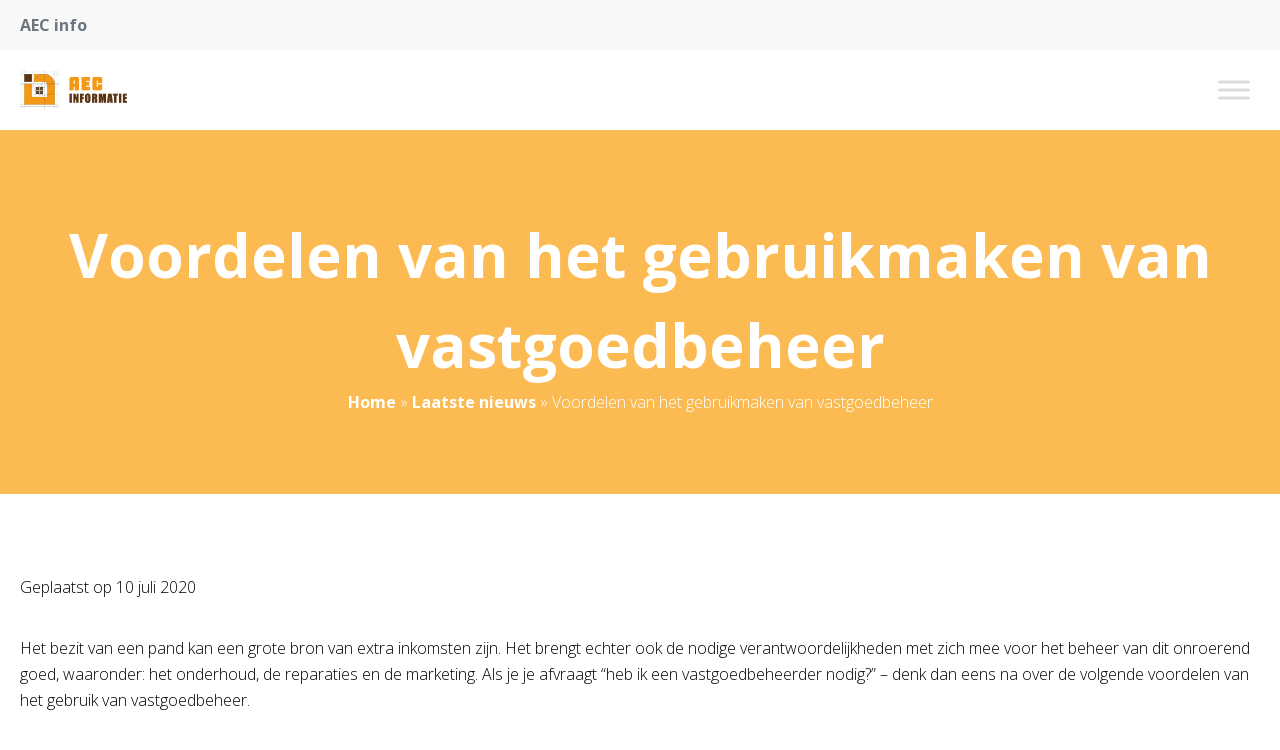

--- FILE ---
content_type: text/html; charset=UTF-8
request_url: https://www.aecinfo.nl/voordelen-van-het-gebruikmaken-van-vastgoedbeheer/
body_size: 15214
content:

<!doctype html>
<html lang="nl-NL">
<head><meta charset="UTF-8"><script>if(navigator.userAgent.match(/MSIE|Internet Explorer/i)||navigator.userAgent.match(/Trident\/7\..*?rv:11/i)){var href=document.location.href;if(!href.match(/[?&]nowprocket/)){if(href.indexOf("?")==-1){if(href.indexOf("#")==-1){document.location.href=href+"?nowprocket=1"}else{document.location.href=href.replace("#","?nowprocket=1#")}}else{if(href.indexOf("#")==-1){document.location.href=href+"&nowprocket=1"}else{document.location.href=href.replace("#","&nowprocket=1#")}}}}</script><script>(()=>{class RocketLazyLoadScripts{constructor(){this.v="1.2.5.1",this.triggerEvents=["keydown","mousedown","mousemove","touchmove","touchstart","touchend","wheel"],this.userEventHandler=this.t.bind(this),this.touchStartHandler=this.i.bind(this),this.touchMoveHandler=this.o.bind(this),this.touchEndHandler=this.h.bind(this),this.clickHandler=this.u.bind(this),this.interceptedClicks=[],this.interceptedClickListeners=[],this.l(this),window.addEventListener("pageshow",(t=>{this.persisted=t.persisted,this.everythingLoaded&&this.m()})),document.addEventListener("DOMContentLoaded",(()=>{this.p()})),this.delayedScripts={normal:[],async:[],defer:[]},this.trash=[],this.allJQueries=[]}k(t){document.hidden?t.t():(this.triggerEvents.forEach((e=>window.addEventListener(e,t.userEventHandler,{passive:!0}))),window.addEventListener("touchstart",t.touchStartHandler,{passive:!0}),window.addEventListener("mousedown",t.touchStartHandler),document.addEventListener("visibilitychange",t.userEventHandler))}_(){this.triggerEvents.forEach((t=>window.removeEventListener(t,this.userEventHandler,{passive:!0}))),document.removeEventListener("visibilitychange",this.userEventHandler)}i(t){"HTML"!==t.target.tagName&&(window.addEventListener("touchend",this.touchEndHandler),window.addEventListener("mouseup",this.touchEndHandler),window.addEventListener("touchmove",this.touchMoveHandler,{passive:!0}),window.addEventListener("mousemove",this.touchMoveHandler),t.target.addEventListener("click",this.clickHandler),this.L(t.target,!0),this.M(t.target,"onclick","rocket-onclick"),this.C())}o(t){window.removeEventListener("touchend",this.touchEndHandler),window.removeEventListener("mouseup",this.touchEndHandler),window.removeEventListener("touchmove",this.touchMoveHandler,{passive:!0}),window.removeEventListener("mousemove",this.touchMoveHandler),t.target.removeEventListener("click",this.clickHandler),this.L(t.target,!1),this.M(t.target,"rocket-onclick","onclick"),this.O()}h(){window.removeEventListener("touchend",this.touchEndHandler),window.removeEventListener("mouseup",this.touchEndHandler),window.removeEventListener("touchmove",this.touchMoveHandler,{passive:!0}),window.removeEventListener("mousemove",this.touchMoveHandler)}u(t){t.target.removeEventListener("click",this.clickHandler),this.L(t.target,!1),this.M(t.target,"rocket-onclick","onclick"),this.interceptedClicks.push(t),t.preventDefault(),t.stopPropagation(),t.stopImmediatePropagation(),this.O()}D(){window.removeEventListener("touchstart",this.touchStartHandler,{passive:!0}),window.removeEventListener("mousedown",this.touchStartHandler),this.interceptedClicks.forEach((t=>{t.target.dispatchEvent(new MouseEvent("click",{view:t.view,bubbles:!0,cancelable:!0}))}))}l(t){EventTarget.prototype.addEventListenerBase=EventTarget.prototype.addEventListener,EventTarget.prototype.addEventListener=function(e,i,o){"click"!==e||t.windowLoaded||i===t.clickHandler||t.interceptedClickListeners.push({target:this,func:i,options:o}),(this||window).addEventListenerBase(e,i,o)}}L(t,e){this.interceptedClickListeners.forEach((i=>{i.target===t&&(e?t.removeEventListener("click",i.func,i.options):t.addEventListener("click",i.func,i.options))})),t.parentNode!==document.documentElement&&this.L(t.parentNode,e)}S(){return new Promise((t=>{this.T?this.O=t:t()}))}C(){this.T=!0}O(){this.T=!1}M(t,e,i){t.hasAttribute&&t.hasAttribute(e)&&(event.target.setAttribute(i,event.target.getAttribute(e)),event.target.removeAttribute(e))}t(){this._(this),"loading"===document.readyState?document.addEventListener("DOMContentLoaded",this.R.bind(this)):this.R()}p(){let t=[];document.querySelectorAll("script[type=rocketlazyloadscript][data-rocket-src]").forEach((e=>{let i=e.getAttribute("data-rocket-src");if(i&&0!==i.indexOf("data:")){0===i.indexOf("//")&&(i=location.protocol+i);try{const o=new URL(i).origin;o!==location.origin&&t.push({src:o,crossOrigin:e.crossOrigin||"module"===e.getAttribute("data-rocket-type")})}catch(t){}}})),t=[...new Map(t.map((t=>[JSON.stringify(t),t]))).values()],this.j(t,"preconnect")}async R(){this.lastBreath=Date.now(),this.P(this),this.F(this),this.q(),this.A(),this.I(),await this.U(this.delayedScripts.normal),await this.U(this.delayedScripts.defer),await this.U(this.delayedScripts.async);try{await this.W(),await this.H(this),await this.J()}catch(t){console.error(t)}window.dispatchEvent(new Event("rocket-allScriptsLoaded")),this.everythingLoaded=!0,this.S().then((()=>{this.D()})),this.N()}A(){document.querySelectorAll("script[type=rocketlazyloadscript]").forEach((t=>{t.hasAttribute("data-rocket-src")?t.hasAttribute("async")&&!1!==t.async?this.delayedScripts.async.push(t):t.hasAttribute("defer")&&!1!==t.defer||"module"===t.getAttribute("data-rocket-type")?this.delayedScripts.defer.push(t):this.delayedScripts.normal.push(t):this.delayedScripts.normal.push(t)}))}async B(t){if(await this.G(),!0!==t.noModule||!("noModule"in HTMLScriptElement.prototype))return new Promise((e=>{let i;function o(){(i||t).setAttribute("data-rocket-status","executed"),e()}try{if(navigator.userAgent.indexOf("Firefox/")>0||""===navigator.vendor)i=document.createElement("script"),[...t.attributes].forEach((t=>{let e=t.nodeName;"type"!==e&&("data-rocket-type"===e&&(e="type"),"data-rocket-src"===e&&(e="src"),i.setAttribute(e,t.nodeValue))})),t.text&&(i.text=t.text),i.hasAttribute("src")?(i.addEventListener("load",o),i.addEventListener("error",(function(){i.setAttribute("data-rocket-status","failed"),e()})),setTimeout((()=>{i.isConnected||e()}),1)):(i.text=t.text,o()),t.parentNode.replaceChild(i,t);else{const i=t.getAttribute("data-rocket-type"),n=t.getAttribute("data-rocket-src");i?(t.type=i,t.removeAttribute("data-rocket-type")):t.removeAttribute("type"),t.addEventListener("load",o),t.addEventListener("error",(function(){t.setAttribute("data-rocket-status","failed"),e()})),n?(t.removeAttribute("data-rocket-src"),t.src=n):t.src="data:text/javascript;base64,"+window.btoa(unescape(encodeURIComponent(t.text)))}}catch(i){t.setAttribute("data-rocket-status","failed"),e()}}));t.setAttribute("data-rocket-status","skipped")}async U(t){const e=t.shift();return e&&e.isConnected?(await this.B(e),this.U(t)):Promise.resolve()}I(){this.j([...this.delayedScripts.normal,...this.delayedScripts.defer,...this.delayedScripts.async],"preload")}j(t,e){var i=document.createDocumentFragment();t.forEach((t=>{const o=t.getAttribute&&t.getAttribute("data-rocket-src")||t.src;if(o){const n=document.createElement("link");n.href=o,n.rel=e,"preconnect"!==e&&(n.as="script"),t.getAttribute&&"module"===t.getAttribute("data-rocket-type")&&(n.crossOrigin=!0),t.crossOrigin&&(n.crossOrigin=t.crossOrigin),t.integrity&&(n.integrity=t.integrity),i.appendChild(n),this.trash.push(n)}})),document.head.appendChild(i)}P(t){let e={};function i(i,o){return e[o].eventsToRewrite.indexOf(i)>=0&&!t.everythingLoaded?"rocket-"+i:i}function o(t,o){!function(t){e[t]||(e[t]={originalFunctions:{add:t.addEventListener,remove:t.removeEventListener},eventsToRewrite:[]},t.addEventListener=function(){arguments[0]=i(arguments[0],t),e[t].originalFunctions.add.apply(t,arguments)},t.removeEventListener=function(){arguments[0]=i(arguments[0],t),e[t].originalFunctions.remove.apply(t,arguments)})}(t),e[t].eventsToRewrite.push(o)}function n(e,i){let o=e[i];e[i]=null,Object.defineProperty(e,i,{get:()=>o||function(){},set(n){t.everythingLoaded?o=n:e["rocket"+i]=o=n}})}o(document,"DOMContentLoaded"),o(window,"DOMContentLoaded"),o(window,"load"),o(window,"pageshow"),o(document,"readystatechange"),n(document,"onreadystatechange"),n(window,"onload"),n(window,"onpageshow")}F(t){let e;function i(e){return t.everythingLoaded?e:e.split(" ").map((t=>"load"===t||0===t.indexOf("load.")?"rocket-jquery-load":t)).join(" ")}function o(o){if(o&&o.fn&&!t.allJQueries.includes(o)){o.fn.ready=o.fn.init.prototype.ready=function(e){return t.domReadyFired?e.bind(document)(o):document.addEventListener("rocket-DOMContentLoaded",(()=>e.bind(document)(o))),o([])};const e=o.fn.on;o.fn.on=o.fn.init.prototype.on=function(){return this[0]===window&&("string"==typeof arguments[0]||arguments[0]instanceof String?arguments[0]=i(arguments[0]):"object"==typeof arguments[0]&&Object.keys(arguments[0]).forEach((t=>{const e=arguments[0][t];delete arguments[0][t],arguments[0][i(t)]=e}))),e.apply(this,arguments),this},t.allJQueries.push(o)}e=o}o(window.jQuery),Object.defineProperty(window,"jQuery",{get:()=>e,set(t){o(t)}})}async H(t){const e=document.querySelector("script[data-webpack]");e&&(await async function(){return new Promise((t=>{e.addEventListener("load",t),e.addEventListener("error",t)}))}(),await t.K(),await t.H(t))}async W(){this.domReadyFired=!0,await this.G(),document.dispatchEvent(new Event("rocket-readystatechange")),await this.G(),document.rocketonreadystatechange&&document.rocketonreadystatechange(),await this.G(),document.dispatchEvent(new Event("rocket-DOMContentLoaded")),await this.G(),window.dispatchEvent(new Event("rocket-DOMContentLoaded"))}async J(){await this.G(),document.dispatchEvent(new Event("rocket-readystatechange")),await this.G(),document.rocketonreadystatechange&&document.rocketonreadystatechange(),await this.G(),window.dispatchEvent(new Event("rocket-load")),await this.G(),window.rocketonload&&window.rocketonload(),await this.G(),this.allJQueries.forEach((t=>t(window).trigger("rocket-jquery-load"))),await this.G();const t=new Event("rocket-pageshow");t.persisted=this.persisted,window.dispatchEvent(t),await this.G(),window.rocketonpageshow&&window.rocketonpageshow({persisted:this.persisted}),this.windowLoaded=!0}m(){document.onreadystatechange&&document.onreadystatechange(),window.onload&&window.onload(),window.onpageshow&&window.onpageshow({persisted:this.persisted})}q(){const t=new Map;document.write=document.writeln=function(e){const i=document.currentScript;i||console.error("WPRocket unable to document.write this: "+e);const o=document.createRange(),n=i.parentElement;let s=t.get(i);void 0===s&&(s=i.nextSibling,t.set(i,s));const c=document.createDocumentFragment();o.setStart(c,0),c.appendChild(o.createContextualFragment(e)),n.insertBefore(c,s)}}async G(){Date.now()-this.lastBreath>45&&(await this.K(),this.lastBreath=Date.now())}async K(){return document.hidden?new Promise((t=>setTimeout(t))):new Promise((t=>requestAnimationFrame(t)))}N(){this.trash.forEach((t=>t.remove()))}static run(){const t=new RocketLazyLoadScripts;t.k(t)}}RocketLazyLoadScripts.run()})();</script>
	
	<meta name="viewport" content="width=device-width, initial-scale=1">
	<link rel="profile" href="https://gmpg.org/xfn/11">

	<meta name='robots' content='index, follow, max-image-preview:large, max-snippet:-1, max-video-preview:-1' />

	<!-- This site is optimized with the Yoast SEO plugin v22.8 - https://yoast.com/wordpress/plugins/seo/ -->
	<title>Voordelen van het gebruikmaken van vastgoedbeheer</title><link rel="preload" as="style" href="https://fonts.googleapis.com/css2?family=Roboto%3Awght%40300%3B400%3B700&#038;ver=1768890649&#038;family=Playfair+Display%3Awght%40400%3B500%3B600%3B700&#038;ver=1768890649&#038;family=Open+Sans:wght@300;400;500;600;700;800&#038;display=swap" /><link rel="stylesheet" href="https://fonts.googleapis.com/css2?family=Roboto%3Awght%40300%3B400%3B700&#038;ver=1768890649&#038;family=Playfair+Display%3Awght%40400%3B500%3B600%3B700&#038;ver=1768890649&#038;family=Open+Sans:wght@300;400;500;600;700;800&#038;display=swap" media="print" onload="this.media='all'" /><noscript><link rel="stylesheet" href="https://fonts.googleapis.com/css2?family=Roboto%3Awght%40300%3B400%3B700&#038;ver=1768890649&#038;family=Playfair+Display%3Awght%40400%3B500%3B600%3B700&#038;ver=1768890649&#038;family=Open+Sans:wght@300;400;500;600;700;800&#038;display=swap" /></noscript>
	<meta name="description" content="In deze blog nemen we je meer langs de voordelen van vastgoedbeheer. Lees snel verder en doe er je voordeel mee." />
	<link rel="canonical" href="https://www.aecinfo.nl/voordelen-van-het-gebruikmaken-van-vastgoedbeheer/" />
	<meta property="og:locale" content="nl_NL" />
	<meta property="og:type" content="article" />
	<meta property="og:title" content="Voordelen van het gebruikmaken van vastgoedbeheer" />
	<meta property="og:description" content="In deze blog nemen we je meer langs de voordelen van vastgoedbeheer. Lees snel verder en doe er je voordeel mee." />
	<meta property="og:url" content="https://www.aecinfo.nl/voordelen-van-het-gebruikmaken-van-vastgoedbeheer/" />
	<meta property="og:site_name" content="AEC info" />
	<meta property="article:published_time" content="2020-07-10T14:30:49+00:00" />
	<meta name="author" content="admin" />
	<meta name="twitter:card" content="summary_large_image" />
	<meta name="twitter:label1" content="Geschreven door" />
	<meta name="twitter:data1" content="admin" />
	<meta name="twitter:label2" content="Geschatte leestijd" />
	<meta name="twitter:data2" content="3 minuten" />
	<script type="application/ld+json" class="yoast-schema-graph">{"@context":"https://schema.org","@graph":[{"@type":"WebPage","@id":"https://www.aecinfo.nl/voordelen-van-het-gebruikmaken-van-vastgoedbeheer/","url":"https://www.aecinfo.nl/voordelen-van-het-gebruikmaken-van-vastgoedbeheer/","name":"Voordelen van het gebruikmaken van vastgoedbeheer","isPartOf":{"@id":"https://www.aecinfo.nl/#website"},"datePublished":"2020-07-10T14:30:49+00:00","dateModified":"2020-07-10T14:30:49+00:00","author":{"@id":"https://www.aecinfo.nl/#/schema/person/bc4b69b4a27bf15d6b7d9604a1d88118"},"description":"In deze blog nemen we je meer langs de voordelen van vastgoedbeheer. Lees snel verder en doe er je voordeel mee.","breadcrumb":{"@id":"https://www.aecinfo.nl/voordelen-van-het-gebruikmaken-van-vastgoedbeheer/#breadcrumb"},"inLanguage":"nl-NL","potentialAction":[{"@type":"ReadAction","target":["https://www.aecinfo.nl/voordelen-van-het-gebruikmaken-van-vastgoedbeheer/"]}]},{"@type":"BreadcrumbList","@id":"https://www.aecinfo.nl/voordelen-van-het-gebruikmaken-van-vastgoedbeheer/#breadcrumb","itemListElement":[{"@type":"ListItem","position":1,"name":"Home","item":"https://www.aecinfo.nl/"},{"@type":"ListItem","position":2,"name":"Laatste nieuws","item":"https://www.aecinfo.nl/laatste-nieuws/"},{"@type":"ListItem","position":3,"name":"Voordelen van het gebruikmaken van vastgoedbeheer"}]},{"@type":"WebSite","@id":"https://www.aecinfo.nl/#website","url":"https://www.aecinfo.nl/","name":"AEC info","description":"Ontdek nieuwe en de meest leuke blogs!","potentialAction":[{"@type":"SearchAction","target":{"@type":"EntryPoint","urlTemplate":"https://www.aecinfo.nl/?s={search_term_string}"},"query-input":"required name=search_term_string"}],"inLanguage":"nl-NL"},{"@type":"Person","@id":"https://www.aecinfo.nl/#/schema/person/bc4b69b4a27bf15d6b7d9604a1d88118","name":"admin","image":{"@type":"ImageObject","inLanguage":"nl-NL","@id":"https://www.aecinfo.nl/#/schema/person/image/","url":"https://secure.gravatar.com/avatar/eb1fbe9d4418f8064af7815a13bccf2c?s=96&d=mm&r=g","contentUrl":"https://secure.gravatar.com/avatar/eb1fbe9d4418f8064af7815a13bccf2c?s=96&d=mm&r=g","caption":"admin"},"sameAs":["https://www.aecinfo.nl"]}]}</script>
	<!-- / Yoast SEO plugin. -->


<link rel='dns-prefetch' href='//kit.fontawesome.com' />
<link rel='dns-prefetch' href='//fonts.googleapis.com' />
<link href='https://fonts.gstatic.com' crossorigin rel='preconnect' />
<link rel="alternate" type="application/rss+xml" title="AEC info &raquo; feed" href="https://www.aecinfo.nl/feed/" />
<link rel="alternate" type="application/rss+xml" title="AEC info &raquo; reactiesfeed" href="https://www.aecinfo.nl/comments/feed/" />
<style id='wp-emoji-styles-inline-css' type='text/css'>

	img.wp-smiley, img.emoji {
		display: inline !important;
		border: none !important;
		box-shadow: none !important;
		height: 1em !important;
		width: 1em !important;
		margin: 0 0.07em !important;
		vertical-align: -0.1em !important;
		background: none !important;
		padding: 0 !important;
	}
</style>
<link rel='stylesheet' id='wp-block-library-css' href='https://www.aecinfo.nl/wp-includes/css/dist/block-library/style.min.css?ver=10f59f1fb37b3810c5f9d1b121486018' type='text/css' media='all' />
<style id='classic-theme-styles-inline-css' type='text/css'>
/*! This file is auto-generated */
.wp-block-button__link{color:#fff;background-color:#32373c;border-radius:9999px;box-shadow:none;text-decoration:none;padding:calc(.667em + 2px) calc(1.333em + 2px);font-size:1.125em}.wp-block-file__button{background:#32373c;color:#fff;text-decoration:none}
</style>
<style id='global-styles-inline-css' type='text/css'>
:root{--wp--preset--aspect-ratio--square: 1;--wp--preset--aspect-ratio--4-3: 4/3;--wp--preset--aspect-ratio--3-4: 3/4;--wp--preset--aspect-ratio--3-2: 3/2;--wp--preset--aspect-ratio--2-3: 2/3;--wp--preset--aspect-ratio--16-9: 16/9;--wp--preset--aspect-ratio--9-16: 9/16;--wp--preset--color--black: #000000;--wp--preset--color--cyan-bluish-gray: #abb8c3;--wp--preset--color--white: #ffffff;--wp--preset--color--pale-pink: #f78da7;--wp--preset--color--vivid-red: #cf2e2e;--wp--preset--color--luminous-vivid-orange: #ff6900;--wp--preset--color--luminous-vivid-amber: #fcb900;--wp--preset--color--light-green-cyan: #7bdcb5;--wp--preset--color--vivid-green-cyan: #00d084;--wp--preset--color--pale-cyan-blue: #8ed1fc;--wp--preset--color--vivid-cyan-blue: #0693e3;--wp--preset--color--vivid-purple: #9b51e0;--wp--preset--gradient--vivid-cyan-blue-to-vivid-purple: linear-gradient(135deg,rgba(6,147,227,1) 0%,rgb(155,81,224) 100%);--wp--preset--gradient--light-green-cyan-to-vivid-green-cyan: linear-gradient(135deg,rgb(122,220,180) 0%,rgb(0,208,130) 100%);--wp--preset--gradient--luminous-vivid-amber-to-luminous-vivid-orange: linear-gradient(135deg,rgba(252,185,0,1) 0%,rgba(255,105,0,1) 100%);--wp--preset--gradient--luminous-vivid-orange-to-vivid-red: linear-gradient(135deg,rgba(255,105,0,1) 0%,rgb(207,46,46) 100%);--wp--preset--gradient--very-light-gray-to-cyan-bluish-gray: linear-gradient(135deg,rgb(238,238,238) 0%,rgb(169,184,195) 100%);--wp--preset--gradient--cool-to-warm-spectrum: linear-gradient(135deg,rgb(74,234,220) 0%,rgb(151,120,209) 20%,rgb(207,42,186) 40%,rgb(238,44,130) 60%,rgb(251,105,98) 80%,rgb(254,248,76) 100%);--wp--preset--gradient--blush-light-purple: linear-gradient(135deg,rgb(255,206,236) 0%,rgb(152,150,240) 100%);--wp--preset--gradient--blush-bordeaux: linear-gradient(135deg,rgb(254,205,165) 0%,rgb(254,45,45) 50%,rgb(107,0,62) 100%);--wp--preset--gradient--luminous-dusk: linear-gradient(135deg,rgb(255,203,112) 0%,rgb(199,81,192) 50%,rgb(65,88,208) 100%);--wp--preset--gradient--pale-ocean: linear-gradient(135deg,rgb(255,245,203) 0%,rgb(182,227,212) 50%,rgb(51,167,181) 100%);--wp--preset--gradient--electric-grass: linear-gradient(135deg,rgb(202,248,128) 0%,rgb(113,206,126) 100%);--wp--preset--gradient--midnight: linear-gradient(135deg,rgb(2,3,129) 0%,rgb(40,116,252) 100%);--wp--preset--font-size--small: 13px;--wp--preset--font-size--medium: 20px;--wp--preset--font-size--large: 36px;--wp--preset--font-size--x-large: 42px;--wp--preset--spacing--20: 0.44rem;--wp--preset--spacing--30: 0.67rem;--wp--preset--spacing--40: 1rem;--wp--preset--spacing--50: 1.5rem;--wp--preset--spacing--60: 2.25rem;--wp--preset--spacing--70: 3.38rem;--wp--preset--spacing--80: 5.06rem;--wp--preset--shadow--natural: 6px 6px 9px rgba(0, 0, 0, 0.2);--wp--preset--shadow--deep: 12px 12px 50px rgba(0, 0, 0, 0.4);--wp--preset--shadow--sharp: 6px 6px 0px rgba(0, 0, 0, 0.2);--wp--preset--shadow--outlined: 6px 6px 0px -3px rgba(255, 255, 255, 1), 6px 6px rgba(0, 0, 0, 1);--wp--preset--shadow--crisp: 6px 6px 0px rgba(0, 0, 0, 1);}:where(.is-layout-flex){gap: 0.5em;}:where(.is-layout-grid){gap: 0.5em;}body .is-layout-flex{display: flex;}.is-layout-flex{flex-wrap: wrap;align-items: center;}.is-layout-flex > :is(*, div){margin: 0;}body .is-layout-grid{display: grid;}.is-layout-grid > :is(*, div){margin: 0;}:where(.wp-block-columns.is-layout-flex){gap: 2em;}:where(.wp-block-columns.is-layout-grid){gap: 2em;}:where(.wp-block-post-template.is-layout-flex){gap: 1.25em;}:where(.wp-block-post-template.is-layout-grid){gap: 1.25em;}.has-black-color{color: var(--wp--preset--color--black) !important;}.has-cyan-bluish-gray-color{color: var(--wp--preset--color--cyan-bluish-gray) !important;}.has-white-color{color: var(--wp--preset--color--white) !important;}.has-pale-pink-color{color: var(--wp--preset--color--pale-pink) !important;}.has-vivid-red-color{color: var(--wp--preset--color--vivid-red) !important;}.has-luminous-vivid-orange-color{color: var(--wp--preset--color--luminous-vivid-orange) !important;}.has-luminous-vivid-amber-color{color: var(--wp--preset--color--luminous-vivid-amber) !important;}.has-light-green-cyan-color{color: var(--wp--preset--color--light-green-cyan) !important;}.has-vivid-green-cyan-color{color: var(--wp--preset--color--vivid-green-cyan) !important;}.has-pale-cyan-blue-color{color: var(--wp--preset--color--pale-cyan-blue) !important;}.has-vivid-cyan-blue-color{color: var(--wp--preset--color--vivid-cyan-blue) !important;}.has-vivid-purple-color{color: var(--wp--preset--color--vivid-purple) !important;}.has-black-background-color{background-color: var(--wp--preset--color--black) !important;}.has-cyan-bluish-gray-background-color{background-color: var(--wp--preset--color--cyan-bluish-gray) !important;}.has-white-background-color{background-color: var(--wp--preset--color--white) !important;}.has-pale-pink-background-color{background-color: var(--wp--preset--color--pale-pink) !important;}.has-vivid-red-background-color{background-color: var(--wp--preset--color--vivid-red) !important;}.has-luminous-vivid-orange-background-color{background-color: var(--wp--preset--color--luminous-vivid-orange) !important;}.has-luminous-vivid-amber-background-color{background-color: var(--wp--preset--color--luminous-vivid-amber) !important;}.has-light-green-cyan-background-color{background-color: var(--wp--preset--color--light-green-cyan) !important;}.has-vivid-green-cyan-background-color{background-color: var(--wp--preset--color--vivid-green-cyan) !important;}.has-pale-cyan-blue-background-color{background-color: var(--wp--preset--color--pale-cyan-blue) !important;}.has-vivid-cyan-blue-background-color{background-color: var(--wp--preset--color--vivid-cyan-blue) !important;}.has-vivid-purple-background-color{background-color: var(--wp--preset--color--vivid-purple) !important;}.has-black-border-color{border-color: var(--wp--preset--color--black) !important;}.has-cyan-bluish-gray-border-color{border-color: var(--wp--preset--color--cyan-bluish-gray) !important;}.has-white-border-color{border-color: var(--wp--preset--color--white) !important;}.has-pale-pink-border-color{border-color: var(--wp--preset--color--pale-pink) !important;}.has-vivid-red-border-color{border-color: var(--wp--preset--color--vivid-red) !important;}.has-luminous-vivid-orange-border-color{border-color: var(--wp--preset--color--luminous-vivid-orange) !important;}.has-luminous-vivid-amber-border-color{border-color: var(--wp--preset--color--luminous-vivid-amber) !important;}.has-light-green-cyan-border-color{border-color: var(--wp--preset--color--light-green-cyan) !important;}.has-vivid-green-cyan-border-color{border-color: var(--wp--preset--color--vivid-green-cyan) !important;}.has-pale-cyan-blue-border-color{border-color: var(--wp--preset--color--pale-cyan-blue) !important;}.has-vivid-cyan-blue-border-color{border-color: var(--wp--preset--color--vivid-cyan-blue) !important;}.has-vivid-purple-border-color{border-color: var(--wp--preset--color--vivid-purple) !important;}.has-vivid-cyan-blue-to-vivid-purple-gradient-background{background: var(--wp--preset--gradient--vivid-cyan-blue-to-vivid-purple) !important;}.has-light-green-cyan-to-vivid-green-cyan-gradient-background{background: var(--wp--preset--gradient--light-green-cyan-to-vivid-green-cyan) !important;}.has-luminous-vivid-amber-to-luminous-vivid-orange-gradient-background{background: var(--wp--preset--gradient--luminous-vivid-amber-to-luminous-vivid-orange) !important;}.has-luminous-vivid-orange-to-vivid-red-gradient-background{background: var(--wp--preset--gradient--luminous-vivid-orange-to-vivid-red) !important;}.has-very-light-gray-to-cyan-bluish-gray-gradient-background{background: var(--wp--preset--gradient--very-light-gray-to-cyan-bluish-gray) !important;}.has-cool-to-warm-spectrum-gradient-background{background: var(--wp--preset--gradient--cool-to-warm-spectrum) !important;}.has-blush-light-purple-gradient-background{background: var(--wp--preset--gradient--blush-light-purple) !important;}.has-blush-bordeaux-gradient-background{background: var(--wp--preset--gradient--blush-bordeaux) !important;}.has-luminous-dusk-gradient-background{background: var(--wp--preset--gradient--luminous-dusk) !important;}.has-pale-ocean-gradient-background{background: var(--wp--preset--gradient--pale-ocean) !important;}.has-electric-grass-gradient-background{background: var(--wp--preset--gradient--electric-grass) !important;}.has-midnight-gradient-background{background: var(--wp--preset--gradient--midnight) !important;}.has-small-font-size{font-size: var(--wp--preset--font-size--small) !important;}.has-medium-font-size{font-size: var(--wp--preset--font-size--medium) !important;}.has-large-font-size{font-size: var(--wp--preset--font-size--large) !important;}.has-x-large-font-size{font-size: var(--wp--preset--font-size--x-large) !important;}
:where(.wp-block-post-template.is-layout-flex){gap: 1.25em;}:where(.wp-block-post-template.is-layout-grid){gap: 1.25em;}
:where(.wp-block-columns.is-layout-flex){gap: 2em;}:where(.wp-block-columns.is-layout-grid){gap: 2em;}
:root :where(.wp-block-pullquote){font-size: 1.5em;line-height: 1.6;}
</style>
<link data-minify="1" rel='stylesheet' id='kfi-template-css' href='https://www.aecinfo.nl/wp-content/cache/min/1/wp-content/plugins/kfi-template/public/css/kfi-template-public.css?ver=1694157288' type='text/css' media='all' />
<link data-minify="1" rel='stylesheet' id='swiper-css' href='https://www.aecinfo.nl/wp-content/cache/min/1/wp-content/plugins/kfi-template/public/css/swiper.css?ver=1694157288' type='text/css' media='all' />
<link data-minify="1" rel='stylesheet' id='megamenu-css' href='https://www.aecinfo.nl/wp-content/cache/min/1/wp-content/uploads/maxmegamenu/style.css?ver=1694157288' type='text/css' media='all' />
<link data-minify="1" rel='stylesheet' id='dashicons-css' href='https://www.aecinfo.nl/wp-content/cache/min/1/wp-includes/css/dashicons.min.css?ver=1694157288' type='text/css' media='all' />


<style id='rocket-lazyload-inline-css' type='text/css'>
.rll-youtube-player{position:relative;padding-bottom:56.23%;height:0;overflow:hidden;max-width:100%;}.rll-youtube-player:focus-within{outline: 2px solid currentColor;outline-offset: 5px;}.rll-youtube-player iframe{position:absolute;top:0;left:0;width:100%;height:100%;z-index:100;background:0 0}.rll-youtube-player img{bottom:0;display:block;left:0;margin:auto;max-width:100%;width:100%;position:absolute;right:0;top:0;border:none;height:auto;-webkit-transition:.4s all;-moz-transition:.4s all;transition:.4s all}.rll-youtube-player img:hover{-webkit-filter:brightness(75%)}.rll-youtube-player .play{height:100%;width:100%;left:0;top:0;position:absolute;background:url(https://www.aecinfo.nl/wp-content/plugins/wp-rocket/assets/img/youtube.png) no-repeat center;background-color: transparent !important;cursor:pointer;border:none;}
</style>
<script type="rocketlazyloadscript" data-rocket-type="text/javascript" data-rocket-src="https://www.aecinfo.nl/wp-includes/js/jquery/jquery.min.js?ver=3.7.1" id="jquery-core-js" defer></script>
<script type="rocketlazyloadscript" data-rocket-type="text/javascript" data-rocket-src="https://www.aecinfo.nl/wp-includes/js/jquery/jquery-migrate.min.js?ver=3.4.1" id="jquery-migrate-js" defer></script>
<script type="rocketlazyloadscript" data-minify="1" data-rocket-type="text/javascript" data-rocket-src="https://www.aecinfo.nl/wp-content/cache/min/1/wp-content/plugins/kfi-template/public/js/kfi-template-public.js?ver=1679040766" id="kfi-template-js" defer></script>
<script type="rocketlazyloadscript" data-minify="1" data-rocket-type="text/javascript" data-rocket-src="https://www.aecinfo.nl/wp-content/cache/min/1/wp-content/plugins/kfi-template/public/js/swiper.js?ver=1679040766" id="swiper-js" defer></script>
<script type="rocketlazyloadscript" data-rocket-type="text/javascript" data-rocket-src="https://kit.fontawesome.com/11f9972db0.js" id="font-awesome-kit-js" defer></script>
<link rel="https://api.w.org/" href="https://www.aecinfo.nl/wp-json/" /><link rel="alternate" title="JSON" type="application/json" href="https://www.aecinfo.nl/wp-json/wp/v2/posts/1238" /><link rel="EditURI" type="application/rsd+xml" title="RSD" href="https://www.aecinfo.nl/xmlrpc.php?rsd" />

<link rel='shortlink' href='https://www.aecinfo.nl/?p=1238' />
<link rel="alternate" title="oEmbed (JSON)" type="application/json+oembed" href="https://www.aecinfo.nl/wp-json/oembed/1.0/embed?url=https%3A%2F%2Fwww.aecinfo.nl%2Fvoordelen-van-het-gebruikmaken-van-vastgoedbeheer%2F" />
<link rel="alternate" title="oEmbed (XML)" type="text/xml+oembed" href="https://www.aecinfo.nl/wp-json/oembed/1.0/embed?url=https%3A%2F%2Fwww.aecinfo.nl%2Fvoordelen-van-het-gebruikmaken-van-vastgoedbeheer%2F&#038;format=xml" />
			
		
<div class="flex justify-center bg-gray-lighter">
  <div class="grid items-center flex-1 max-w-screen-xl grid-cols-3 px-20 py-12 lg:grid-cols-2 xl:max-w-90p md:py-16 xl:py-20">

    <div class="col-span-2 lg:col-span-1">
      <p class="mb-0 font-bold text-gray-dark text-14 md:text-16">AEC info</p>
    </div>

    
  </div>
</div>
<div class="flex justify-center">
  <div class="flex justify-between flex-1 max-w-screen-xl px-20 my-15 md:my-20 xl:max-w-90p xl:my-25 xl:h-80">

    <div class="flex items-center h-full sm:h-auto">
      <a href="https://www.aecinfo.nl" title="AEC info" class="inline-flex w-auto h-40 sm:h-40 xl:h-80">
        <div class="lg:h-40 xl:h-80 site-branding">
          <img width="1742" height="653" src="data:image/svg+xml,%3Csvg%20xmlns='http://www.w3.org/2000/svg'%20viewBox='0%200%201742%20653'%3E%3C/svg%3E" class="object-contain w-auto h-full" alt="" width="200" height="80" decoding="async" fetchpriority="high" data-lazy-srcset="https://www.aecinfo.nl/wp-content/uploads/2019/08/logo-aecinfo.png 1742w, https://www.aecinfo.nl/wp-content/uploads/2019/08/logo-aecinfo-300x112.png 300w, https://www.aecinfo.nl/wp-content/uploads/2019/08/logo-aecinfo-1024x384.png 1024w, https://www.aecinfo.nl/wp-content/uploads/2019/08/logo-aecinfo-768x288.png 768w, https://www.aecinfo.nl/wp-content/uploads/2019/08/logo-aecinfo-1536x576.png 1536w" data-lazy-sizes="(max-width: 1742px) 100vw, 1742px" data-lazy-src="https://www.aecinfo.nl/wp-content/uploads/2019/08/logo-aecinfo.png" /><noscript><img width="1742" height="653" src="https://www.aecinfo.nl/wp-content/uploads/2019/08/logo-aecinfo.png" class="object-contain w-auto h-full" alt="" width="200" height="80" decoding="async" fetchpriority="high" srcset="https://www.aecinfo.nl/wp-content/uploads/2019/08/logo-aecinfo.png 1742w, https://www.aecinfo.nl/wp-content/uploads/2019/08/logo-aecinfo-300x112.png 300w, https://www.aecinfo.nl/wp-content/uploads/2019/08/logo-aecinfo-1024x384.png 1024w, https://www.aecinfo.nl/wp-content/uploads/2019/08/logo-aecinfo-768x288.png 768w, https://www.aecinfo.nl/wp-content/uploads/2019/08/logo-aecinfo-1536x576.png 1536w" sizes="(max-width: 1742px) 100vw, 1742px" /></noscript>        </div>
      </a>
    </div>

          <div class="w-75p">
        <div class="flex items-center justify-end flex-1 xl:-mr-25">
          <div id="mega-menu-wrap-primary" class="mega-menu-wrap"><div class="mega-menu-toggle"><div class="mega-toggle-blocks-left"></div><div class="mega-toggle-blocks-center"></div><div class="mega-toggle-blocks-right"><div class='mega-toggle-block mega-menu-toggle-animated-block mega-toggle-block-0' id='mega-toggle-block-0'><button aria-label="Toggle Menu" class="mega-toggle-animated mega-toggle-animated-slider" type="button" aria-expanded="false">
                  <span class="mega-toggle-animated-box">
                    <span class="mega-toggle-animated-inner"></span>
                  </span>
                </button></div></div></div><ul id="mega-menu-primary" class="mega-menu max-mega-menu mega-menu-horizontal mega-no-js" data-event="hover_intent" data-effect="fade_up" data-effect-speed="200" data-effect-mobile="slide_right" data-effect-speed-mobile="200" data-mobile-force-width="false" data-second-click="go" data-document-click="collapse" data-vertical-behaviour="standard" data-breakpoint="1340" data-unbind="true" data-mobile-state="collapse_all" data-hover-intent-timeout="300" data-hover-intent-interval="100"><li class='mega-menu-item mega-menu-item-type-post_type mega-menu-item-object-page mega-menu-item-home mega-align-bottom-left mega-menu-flyout mega-menu-item-206' id='mega-menu-item-206'><a class="mega-menu-link" href="https://www.aecinfo.nl/" tabindex="0">Home</a></li><li class='mega-menu-item mega-menu-item-type-taxonomy mega-menu-item-object-category mega-current-post-ancestor mega-current-menu-parent mega-current-post-parent mega-align-bottom-left mega-menu-flyout mega-menu-item-278' id='mega-menu-item-278'><a class="mega-menu-link" href="https://www.aecinfo.nl/category/huis/" tabindex="0">Huis</a></li><li class='mega-menu-item mega-menu-item-type-taxonomy mega-menu-item-object-category mega-align-bottom-left mega-menu-flyout mega-menu-item-279' id='mega-menu-item-279'><a class="mega-menu-link" href="https://www.aecinfo.nl/category/interieur/" tabindex="0">Interieur</a></li><li class='mega-menu-item mega-menu-item-type-taxonomy mega-menu-item-object-category mega-align-bottom-left mega-menu-flyout mega-menu-item-280' id='mega-menu-item-280'><a class="mega-menu-link" href="https://www.aecinfo.nl/category/tuin/" tabindex="0">Tuin</a></li><li class='mega-menu-item mega-menu-item-type-taxonomy mega-menu-item-object-category mega-align-bottom-left mega-menu-flyout mega-menu-item-281' id='mega-menu-item-281'><a class="mega-menu-link" href="https://www.aecinfo.nl/category/wonen/" tabindex="0">Wonen</a></li><li class='mega-menu-item mega-menu-item-type-post_type mega-menu-item-object-page mega-current_page_parent mega-align-bottom-left mega-menu-flyout mega-menu-item-229' id='mega-menu-item-229'><a class="mega-menu-link" href="https://www.aecinfo.nl/laatste-nieuws/" tabindex="0">Laatste nieuws</a></li><li class='mega-menu-item mega-menu-item-type-post_type mega-menu-item-object-page mega-align-bottom-left mega-menu-flyout mega-menu-item-224' id='mega-menu-item-224'><a class="mega-menu-link" href="https://www.aecinfo.nl/onze-partners/" tabindex="0">Onze partners</a></li><li class='mega-menu-item mega-menu-item-type-post_type mega-menu-item-object-page mega-menu-item-has-children mega-align-bottom-left mega-menu-flyout mega-menu-item-225' id='mega-menu-item-225'><a class="mega-menu-link" href="https://www.aecinfo.nl/contact/" aria-haspopup="true" aria-expanded="false" tabindex="0">Contact<span class="mega-indicator"></span></a>
<ul class="mega-sub-menu">
<li class='mega-menu-item mega-menu-item-type-post_type mega-menu-item-object-page mega-menu-item-207' id='mega-menu-item-207'><a class="mega-menu-link" href="https://www.aecinfo.nl/interessante-links/">Interessante links</a></li></ul>
</li></ul></div>        </div>
      </div>
    
  </div>
</div><style type="text/css">/** Mega Menu CSS: fs **/</style>
<noscript><style id="rocket-lazyload-nojs-css">.rll-youtube-player, [data-lazy-src]{display:none !important;}</style></noscript></head>

<body class="post-template-default single single-post postid-1238 single-format-standard bg-white mega-menu-top-menu mega-menu-primary">


  
<div class="relative flex justify-center bg-primary">

  
  <div class="relative flex-1 max-w-screen-xl px-20 py-50 lg:py-80 xl:py-100 text-white">
        <h1 class="mb-0 text-center filter drop-shadow-md">Voordelen van het gebruikmaken van vastgoedbeheer</h1>
    <div class="flex justify-center w-full">
      <nav>
  <div><span><span><a href="https://www.aecinfo.nl/">Home</a></span> » <span><a href="https://www.aecinfo.nl/laatste-nieuws/">Laatste nieuws</a></span> » <span class="breadcrumb_last" aria-current="page">Voordelen van het gebruikmaken van vastgoedbeheer</span></span></div></nav>    </div>
      </div>

</div>  
  <div class="flex justify-center">
  <div class="flex-1 max-w-screen-xl">

<article id="post-1238" class="grid-cols-1 gap-40 px-20 py-25 lg:py-40 xl:py-50 md:grid-cols-3 xl:grid-cols-4 post-1238 post type-post status-publish format-standard hentry category-huis">

  <div class="grid grid-cols-1 gap-20 md:gap-40 md:grid-cols-3 lg:grid-cols-4">

    <div class="flex justify-center md:block">
      <div class="w-100p sm:w-50p md:w-full">
        <div class="inner ">
                  </div>
      </div>
    </div>


    <div class="col-span-4">
              <p class="">
          <span class="posted-on">Geplaatst op <time class="entry-date published updated" datetime="2020-07-10T15:30:49+00:00">10 juli 2020</time></span>        </p>
      
<p>Het bezit van een pand kan een grote bron van extra inkomsten zijn. Het brengt echter ook de nodige verantwoordelijkheden met zich mee voor het beheer van dit onroerend goed, waaronder: het onderhoud, de reparaties en de marketing. Als je je afvraagt &#8220;heb ik een vastgoedbeheerder nodig?&#8221; &#8211; denk dan eens na over de volgende voordelen van het gebruik van vastgoedbeheer.</p>



<h2 class="wp-block-heading">Probleemhuurders screenen</h2>



<p>Een van de grootste voordelen van vastgoedbeheer is dat de beheerder de huurders screent. Ervaren vastgoedbeheerders zien honderden (of duizenden) aanvragen, dus hun getrainde ogen zien eerder potentiële rode vlaggen bij het beoordelen van het papierwerk van een aanvrager. Ze zijn snel in staat om goede huurderskwaliteiten te herkennen, zoals het op tijd betalen van de huur, het verzorgen van het pand en nog veel meer. Door de huurderscreening aan hen over te laten, kun je de kans op een betrouwbare huurder vergroten.</p>



<h2 class="wp-block-heading">Treedt op als aanspreekpunt voor huurdersbelangen</h2>



<p>Als er iets kapot gaat op je terrein, is het niet altijd handig of mogelijk om naar pand te rijden om het zelf te inspecteren (vooral als je in een andere stad of land woont). Een woningbeheerder kan op alle uren van de dag problemen aanpakken en een serviceprovider regelen om het object te repareren of te vervangen. Of, als je een huurder hebt die altijd een klacht lijkt te hebben &#8211; of het nu de luidruchtige buren zijn of de hond die zich op het gazon aan de voorzijde ontlast &#8211; dan kun je rustig ademhalen in de wetenschap dat de beheerder het aanspreekpunt is voor dit soort telefoontjes.</p>



<h2 class="wp-block-heading">Huren van A tot Z ontzorgd</h2>



<p>Vastgoedbeheerders zijn bedreven in verhuurmarketing, inclusief het schrijven van huuropnamen, het maken van foto&#8217;s van hoge kwaliteit en het hosten van open huizen. Ze hebben ook lokale vastgoedkennis en kunnen je helpen bij het vaststellen van een concurrerende huurprijs. Het inhuren van een vastgoedmanager met marketingervaring kan helpen om je woning sneller te vullen met een huurder en de tijd dat deze leegstaat te verkorten. Als je van plan bent om je woning zelf op de markt te brengen, biedt <a href="https://www.immohaege.nl/">immohaege.nl</a> je een probleemloze manier om je huur op meerdere drukbezochte websites te plaatsen. Zo´n 84% van de huurders kijkt online naar een geschikte woning &#8211; het is dus een goed idee om je pand op de juiste sites te zetten om die potentiële huurders aan te trekken.</p>



<h2 class="wp-block-heading">Zorg ervoor dat de huur op tijd wordt betaald</h2>



<p>Omdat vastgoedbeheerders hun vergoedingen aftrekken van de maandelijkse huur, zijn ze gemotiveerd om die betalingen te laten doorstromen. Een consistente huurinzameling is de sleutel tot het op tijd ontvangen van de huurbetalingen. Het gebruik van een bedrijf voor vastgoedbeheer zal helpen om het huurbeleid af te dwingen als de betalingen niet worden ontvangen. Als huurders consequent hun huur niet op tijd (of helemaal niet) betalen, weet de beheerder hoe hij met de situatie om moet gaan. Het innen van betalingen kan een veelvoorkomend probleem zijn &#8211; de gemiddelde huurder besteedt 29% van zijn inkomen aan huur en een aanzienlijk deel van de huurhuishoudens is één grote uitgave verwijderd van het feit dat hij niet in staat is te betalen.</p>



<h2 class="wp-block-heading">Vermijd potentiële juridische problemen</h2>



<p>Vastgoedbeheerders begrijpen de huurwet, die je kunnen helpen potentiële rechtszaken te vermijden en op de lange termijn tijd, geld en energie te besparen. Ze zullen ook meestal zorgen voor eventuele advocaatkosten in verband met uitzettingen of schade aan eigendommen. Als je je niet op je gemak voelt bij het afhandelen van zaken als uitzettingen, het ondertekenen en opzeggen van huurovereenkomsten en het afhandelen van huur- en borgstellingen, kan het zijn dat je behoefte hebt aan expertise op het gebied van vastgoedbeheer. Laat je informeren door de experts, hierboven reeds genoemd, en zorg dat je pand rendabel wordt en dit ook blijft op de korte en lange termijn.&nbsp;</p>

      
            

    </div>

  </div>

  
			
					<div>
						<h2 class="mb-20">Gerelateerde berichten</h2>
						<div class="grid grid-cols-1 gap-20 md:gap-40 md:grid-cols-2 lg:grid-cols-4">
																																																									</div>
				
			
</article>

  </div>
  </div>

<div class="flex justify-center text-white bg-gray-darker">
  <div class="flex-1 max-w-screen-xl px-20 py-50 lg:py-80 xl:py-100">

    <div class="grid gap-20 sm:grid-cols-2 lg:grid-cols-7 md:gap-40">

      <div class="sm:col-span-2 lg:col-span-3 lg:pr-50 xl:pr-100">
      <h4>Over ons</h4><p>Op onze site vertellen we je graag meer over interessante onderwerpen uit de wereld van architectuur en design.</p>
      </div>

              <div class="lg:col-span-2">
        <h4>Pagina's</h4><div class="footer-menu"><ul id="menu-footer-menu" class=""><li id="menu-item-208" class="menu-item menu-item-type-post_type menu-item-object-page menu-item-home menu-item-208"><a href="https://www.aecinfo.nl/" class="text-white hover:text-primary-dark">Home</a></li>
<li id="menu-item-233" class="menu-item menu-item-type-post_type menu-item-object-page menu-item-233"><a href="https://www.aecinfo.nl/onze-partners/" class="text-white hover:text-primary-dark">Onze partners</a></li>
<li id="menu-item-209" class="menu-item menu-item-type-post_type menu-item-object-page menu-item-209"><a href="https://www.aecinfo.nl/interessante-links/" class="text-white hover:text-primary-dark">Interessante links</a></li>
<li id="menu-item-239" class="menu-item menu-item-type-post_type menu-item-object-page menu-item-239"><a href="https://www.aecinfo.nl/sitemap/" class="text-white hover:text-primary-dark">Sitemap</a></li>
</ul></div>        </div>
      
      <div class="lg:col-span-2">
      <h4>Contactgegevens</h4><div class="site-contact"><p>Via info @ aecinfo.nl neem je eenvoudig contact met ons op. We beantwoorden je vragen zo snel mogelijk.</p>
</div>      </div>
    </div>

  </div>
</div>
<div class="flex justify-center">
  <div class="grid flex-1 max-w-screen-xl grid-cols-1 px-20 py-30 sm:grid-cols-2 lg:grid-cols-5">

    <div class="flex items-center lg:col-span-3">
		<span class="block w-full leading-relaxed text-center text-14 sm:text-left">&copy; 2026 Alle rechten voorbehouden</span>
    </div>

          <div class="flex items-center justify-center sm:justify-end lg:col-span-2">
        <div class="colofon-menu"><ul id="menu-colophon-menu" class="mb-0 inline-flex justify-end w-full"><li id="menu-item-241" class="menu-item menu-item-type-post_type menu-item-object-page menu-item-241 mr-10 last:mr-0"><a href="https://www.aecinfo.nl/sitemap/" class="text-14">Sitemap</a></li>
</ul></div>      </div>
    
  </div>
</div><script type="rocketlazyloadscript" data-rocket-type="text/javascript" id="rocket-browser-checker-js-after">
/* <![CDATA[ */
"use strict";var _createClass=function(){function defineProperties(target,props){for(var i=0;i<props.length;i++){var descriptor=props[i];descriptor.enumerable=descriptor.enumerable||!1,descriptor.configurable=!0,"value"in descriptor&&(descriptor.writable=!0),Object.defineProperty(target,descriptor.key,descriptor)}}return function(Constructor,protoProps,staticProps){return protoProps&&defineProperties(Constructor.prototype,protoProps),staticProps&&defineProperties(Constructor,staticProps),Constructor}}();function _classCallCheck(instance,Constructor){if(!(instance instanceof Constructor))throw new TypeError("Cannot call a class as a function")}var RocketBrowserCompatibilityChecker=function(){function RocketBrowserCompatibilityChecker(options){_classCallCheck(this,RocketBrowserCompatibilityChecker),this.passiveSupported=!1,this._checkPassiveOption(this),this.options=!!this.passiveSupported&&options}return _createClass(RocketBrowserCompatibilityChecker,[{key:"_checkPassiveOption",value:function(self){try{var options={get passive(){return!(self.passiveSupported=!0)}};window.addEventListener("test",null,options),window.removeEventListener("test",null,options)}catch(err){self.passiveSupported=!1}}},{key:"initRequestIdleCallback",value:function(){!1 in window&&(window.requestIdleCallback=function(cb){var start=Date.now();return setTimeout(function(){cb({didTimeout:!1,timeRemaining:function(){return Math.max(0,50-(Date.now()-start))}})},1)}),!1 in window&&(window.cancelIdleCallback=function(id){return clearTimeout(id)})}},{key:"isDataSaverModeOn",value:function(){return"connection"in navigator&&!0===navigator.connection.saveData}},{key:"supportsLinkPrefetch",value:function(){var elem=document.createElement("link");return elem.relList&&elem.relList.supports&&elem.relList.supports("prefetch")&&window.IntersectionObserver&&"isIntersecting"in IntersectionObserverEntry.prototype}},{key:"isSlowConnection",value:function(){return"connection"in navigator&&"effectiveType"in navigator.connection&&("2g"===navigator.connection.effectiveType||"slow-2g"===navigator.connection.effectiveType)}}]),RocketBrowserCompatibilityChecker}();
/* ]]> */
</script>
<script type="text/javascript" id="rocket-preload-links-js-extra">
/* <![CDATA[ */
var RocketPreloadLinksConfig = {"excludeUris":"\/(?:.+\/)?feed(?:\/(?:.+\/?)?)?$|\/(?:.+\/)?embed\/|\/(index.php\/)?(.*)wp-json(\/.*|$)|\/refer\/|\/go\/|\/recommend\/|\/recommends\/","usesTrailingSlash":"1","imageExt":"jpg|jpeg|gif|png|tiff|bmp|webp|avif|pdf|doc|docx|xls|xlsx|php","fileExt":"jpg|jpeg|gif|png|tiff|bmp|webp|avif|pdf|doc|docx|xls|xlsx|php|html|htm","siteUrl":"https:\/\/www.aecinfo.nl","onHoverDelay":"100","rateThrottle":"3"};
/* ]]> */
</script>
<script type="rocketlazyloadscript" data-rocket-type="text/javascript" id="rocket-preload-links-js-after">
/* <![CDATA[ */
(function() {
"use strict";var r="function"==typeof Symbol&&"symbol"==typeof Symbol.iterator?function(e){return typeof e}:function(e){return e&&"function"==typeof Symbol&&e.constructor===Symbol&&e!==Symbol.prototype?"symbol":typeof e},e=function(){function i(e,t){for(var n=0;n<t.length;n++){var i=t[n];i.enumerable=i.enumerable||!1,i.configurable=!0,"value"in i&&(i.writable=!0),Object.defineProperty(e,i.key,i)}}return function(e,t,n){return t&&i(e.prototype,t),n&&i(e,n),e}}();function i(e,t){if(!(e instanceof t))throw new TypeError("Cannot call a class as a function")}var t=function(){function n(e,t){i(this,n),this.browser=e,this.config=t,this.options=this.browser.options,this.prefetched=new Set,this.eventTime=null,this.threshold=1111,this.numOnHover=0}return e(n,[{key:"init",value:function(){!this.browser.supportsLinkPrefetch()||this.browser.isDataSaverModeOn()||this.browser.isSlowConnection()||(this.regex={excludeUris:RegExp(this.config.excludeUris,"i"),images:RegExp(".("+this.config.imageExt+")$","i"),fileExt:RegExp(".("+this.config.fileExt+")$","i")},this._initListeners(this))}},{key:"_initListeners",value:function(e){-1<this.config.onHoverDelay&&document.addEventListener("mouseover",e.listener.bind(e),e.listenerOptions),document.addEventListener("mousedown",e.listener.bind(e),e.listenerOptions),document.addEventListener("touchstart",e.listener.bind(e),e.listenerOptions)}},{key:"listener",value:function(e){var t=e.target.closest("a"),n=this._prepareUrl(t);if(null!==n)switch(e.type){case"mousedown":case"touchstart":this._addPrefetchLink(n);break;case"mouseover":this._earlyPrefetch(t,n,"mouseout")}}},{key:"_earlyPrefetch",value:function(t,e,n){var i=this,r=setTimeout(function(){if(r=null,0===i.numOnHover)setTimeout(function(){return i.numOnHover=0},1e3);else if(i.numOnHover>i.config.rateThrottle)return;i.numOnHover++,i._addPrefetchLink(e)},this.config.onHoverDelay);t.addEventListener(n,function e(){t.removeEventListener(n,e,{passive:!0}),null!==r&&(clearTimeout(r),r=null)},{passive:!0})}},{key:"_addPrefetchLink",value:function(i){return this.prefetched.add(i.href),new Promise(function(e,t){var n=document.createElement("link");n.rel="prefetch",n.href=i.href,n.onload=e,n.onerror=t,document.head.appendChild(n)}).catch(function(){})}},{key:"_prepareUrl",value:function(e){if(null===e||"object"!==(void 0===e?"undefined":r(e))||!1 in e||-1===["http:","https:"].indexOf(e.protocol))return null;var t=e.href.substring(0,this.config.siteUrl.length),n=this._getPathname(e.href,t),i={original:e.href,protocol:e.protocol,origin:t,pathname:n,href:t+n};return this._isLinkOk(i)?i:null}},{key:"_getPathname",value:function(e,t){var n=t?e.substring(this.config.siteUrl.length):e;return n.startsWith("/")||(n="/"+n),this._shouldAddTrailingSlash(n)?n+"/":n}},{key:"_shouldAddTrailingSlash",value:function(e){return this.config.usesTrailingSlash&&!e.endsWith("/")&&!this.regex.fileExt.test(e)}},{key:"_isLinkOk",value:function(e){return null!==e&&"object"===(void 0===e?"undefined":r(e))&&(!this.prefetched.has(e.href)&&e.origin===this.config.siteUrl&&-1===e.href.indexOf("?")&&-1===e.href.indexOf("#")&&!this.regex.excludeUris.test(e.href)&&!this.regex.images.test(e.href))}}],[{key:"run",value:function(){"undefined"!=typeof RocketPreloadLinksConfig&&new n(new RocketBrowserCompatibilityChecker({capture:!0,passive:!0}),RocketPreloadLinksConfig).init()}}]),n}();t.run();
}());
/* ]]> */
</script>
<script type="rocketlazyloadscript" data-rocket-type="text/javascript" data-rocket-src="https://www.aecinfo.nl/wp-content/themes/kingfisher/assets/js/app.js?ver=1768890649" id="kfi_app-js" defer></script>
<script type="rocketlazyloadscript" data-rocket-type="text/javascript" data-rocket-src="https://www.aecinfo.nl/wp-includes/js/hoverIntent.min.js?ver=1.10.2" id="hoverIntent-js" defer></script>
<script type="text/javascript" id="megamenu-js-extra">
/* <![CDATA[ */
var megamenu = {"timeout":"300","interval":"100"};
/* ]]> */
</script>
<script type="rocketlazyloadscript" data-minify="1" data-rocket-type="text/javascript" data-rocket-src="https://www.aecinfo.nl/wp-content/cache/min/1/wp-content/plugins/megamenu/js/maxmegamenu.js?ver=1679040766" id="megamenu-js" defer></script>
<script>window.lazyLoadOptions=[{elements_selector:"img[data-lazy-src],.rocket-lazyload,iframe[data-lazy-src]",data_src:"lazy-src",data_srcset:"lazy-srcset",data_sizes:"lazy-sizes",class_loading:"lazyloading",class_loaded:"lazyloaded",threshold:300,callback_loaded:function(element){if(element.tagName==="IFRAME"&&element.dataset.rocketLazyload=="fitvidscompatible"){if(element.classList.contains("lazyloaded")){if(typeof window.jQuery!="undefined"){if(jQuery.fn.fitVids){jQuery(element).parent().fitVids()}}}}}},{elements_selector:".rocket-lazyload",data_src:"lazy-src",data_srcset:"lazy-srcset",data_sizes:"lazy-sizes",class_loading:"lazyloading",class_loaded:"lazyloaded",threshold:300,}];window.addEventListener('LazyLoad::Initialized',function(e){var lazyLoadInstance=e.detail.instance;if(window.MutationObserver){var observer=new MutationObserver(function(mutations){var image_count=0;var iframe_count=0;var rocketlazy_count=0;mutations.forEach(function(mutation){for(var i=0;i<mutation.addedNodes.length;i++){if(typeof mutation.addedNodes[i].getElementsByTagName!=='function'){continue}
if(typeof mutation.addedNodes[i].getElementsByClassName!=='function'){continue}
images=mutation.addedNodes[i].getElementsByTagName('img');is_image=mutation.addedNodes[i].tagName=="IMG";iframes=mutation.addedNodes[i].getElementsByTagName('iframe');is_iframe=mutation.addedNodes[i].tagName=="IFRAME";rocket_lazy=mutation.addedNodes[i].getElementsByClassName('rocket-lazyload');image_count+=images.length;iframe_count+=iframes.length;rocketlazy_count+=rocket_lazy.length;if(is_image){image_count+=1}
if(is_iframe){iframe_count+=1}}});if(image_count>0||iframe_count>0||rocketlazy_count>0){lazyLoadInstance.update()}});var b=document.getElementsByTagName("body")[0];var config={childList:!0,subtree:!0};observer.observe(b,config)}},!1)</script><script data-no-minify="1" async src="https://www.aecinfo.nl/wp-content/plugins/wp-rocket/assets/js/lazyload/17.8.3/lazyload.min.js"></script><script>function lazyLoadThumb(e,alt,l){var t='<img data-lazy-src="https://i.ytimg.com/vi/ID/hqdefault.jpg" alt="" width="480" height="360"><noscript><img src="https://i.ytimg.com/vi/ID/hqdefault.jpg" alt="" width="480" height="360"></noscript>',a='<button class="play" aria-label="play Youtube video"></button>';if(l){t=t.replace('data-lazy-','');t=t.replace('loading="lazy"','');t=t.replace(/<noscript>.*?<\/noscript>/g,'');}t=t.replace('alt=""','alt="'+alt+'"');return t.replace("ID",e)+a}function lazyLoadYoutubeIframe(){var e=document.createElement("iframe"),t="ID?autoplay=1";t+=0===this.parentNode.dataset.query.length?"":"&"+this.parentNode.dataset.query;e.setAttribute("src",t.replace("ID",this.parentNode.dataset.src)),e.setAttribute("frameborder","0"),e.setAttribute("allowfullscreen","1"),e.setAttribute("allow","accelerometer; autoplay; encrypted-media; gyroscope; picture-in-picture"),this.parentNode.parentNode.replaceChild(e,this.parentNode)}document.addEventListener("DOMContentLoaded",function(){var exclusions=[];var e,t,p,u,l,a=document.getElementsByClassName("rll-youtube-player");for(t=0;t<a.length;t++)(e=document.createElement("div")),(u='https://i.ytimg.com/vi/ID/hqdefault.jpg'),(u=u.replace('ID',a[t].dataset.id)),(l=exclusions.some(exclusion=>u.includes(exclusion))),e.setAttribute("data-id",a[t].dataset.id),e.setAttribute("data-query",a[t].dataset.query),e.setAttribute("data-src",a[t].dataset.src),(e.innerHTML=lazyLoadThumb(a[t].dataset.id,a[t].dataset.alt,l)),a[t].appendChild(e),(p=e.querySelector(".play")),(p.onclick=lazyLoadYoutubeIframe)});</script>
<script>var rocket_lcp_data = {"ajax_url":"https:\/\/www.aecinfo.nl\/wp-admin\/admin-ajax.php","nonce":"796b6e0e6a","url":"https:\/\/www.aecinfo.nl\/voordelen-van-het-gebruikmaken-van-vastgoedbeheer","is_mobile":false,"elements":"img, video, picture, p, main, div, li, svg","width_threshold":1600,"height_threshold":700,"debug":null}</script><script data-name="wpr-lcp-beacon" src='https://www.aecinfo.nl/wp-content/plugins/wp-rocket/assets/js/lcp-beacon.min.js' async></script></body>
</html>
<!-- This website is like a Rocket, isn't it? Performance optimized by WP Rocket. Learn more: https://wp-rocket.me - Debug: cached@1768890649 -->